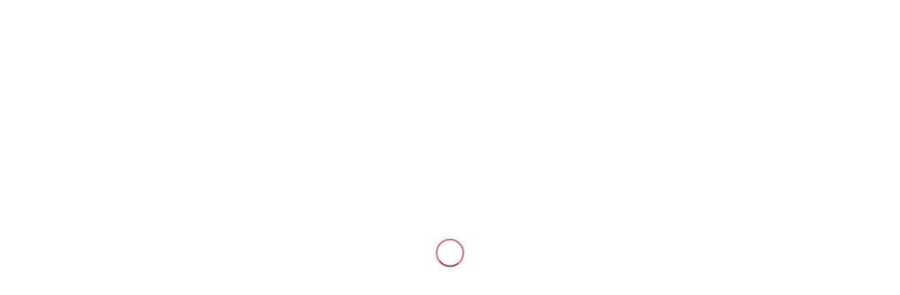

--- FILE ---
content_type: text/html; charset=UTF-8
request_url: https://www.fundacionzayas.es/talleres-de-meditacion-guiada-para-nuestras-personas-residentes/
body_size: 22944
content:
<!DOCTYPE html>
<html lang="es" class="html_stretched responsive av-preloader-active av-preloader-enabled  html_header_top html_logo_left html_main_nav_header html_menu_right html_slim html_header_sticky html_header_shrinking html_header_topbar_active html_mobile_menu_phone html_header_searchicon html_content_align_center html_header_unstick_top_disabled html_header_stretch_disabled html_elegant-blog html_av-overlay-full html_av-submenu-noclone html_entry_id_4577 av-cookies-consent-show-message-bar av-cookies-cookie-consent-enabled av-cookies-needs-opt-in av-cookies-user-needs-accept-button avia-cookie-check-browser-settings av-default-lightbox av-no-preview html_text_menu_active av-mobile-menu-switch-default">
<head>
<meta charset="UTF-8" />
<meta name="robots" content="index, follow" />


<!-- mobile setting -->
<meta name="viewport" content="width=device-width, initial-scale=1">

<!-- Scripts/CSS and wp_head hook -->
<title>Talleres de meditación guiada para nuestras personas residentes &#8211; Fundación Zayas</title>
<meta name='robots' content='max-image-preview:large' />

				<script type='text/javascript'>

				function avia_cookie_check_sessionStorage()
				{
					//	FF throws error when all cookies blocked !!
					var sessionBlocked = false;
					try
					{
						var test = sessionStorage.getItem( 'aviaCookieRefused' ) != null;
					}
					catch(e)
					{
						sessionBlocked = true;
					}
					
					var aviaCookieRefused = ! sessionBlocked ? sessionStorage.getItem( 'aviaCookieRefused' ) : null;
					
					var html = document.getElementsByTagName('html')[0];

					/**
					 * Set a class to avoid calls to sessionStorage
					 */
					if( sessionBlocked || aviaCookieRefused )
					{
						if( html.className.indexOf('av-cookies-session-refused') < 0 )
						{
							html.className += ' av-cookies-session-refused';
						}
					}
					
					if( sessionBlocked || aviaCookieRefused || document.cookie.match(/aviaCookieConsent/) )
					{
						if( html.className.indexOf('av-cookies-user-silent-accept') >= 0 )
						{
							 html.className = html.className.replace(/\bav-cookies-user-silent-accept\b/g, '');
						}
					}
				}

				avia_cookie_check_sessionStorage();

			</script>
			<link rel='dns-prefetch' href='//s.w.org' />
<link rel="alternate" type="application/rss+xml" title="Fundación Zayas &raquo; Feed" href="https://www.fundacionzayas.es/feed/" />
<link rel="alternate" type="application/rss+xml" title="Fundación Zayas &raquo; Feed de los comentarios" href="https://www.fundacionzayas.es/comments/feed/" />
<link rel="alternate" type="application/rss+xml" title="Fundación Zayas &raquo; Comentario Talleres de meditación guiada para nuestras personas residentes del feed" href="https://www.fundacionzayas.es/talleres-de-meditacion-guiada-para-nuestras-personas-residentes/feed/" />

<!-- google webfont font replacement -->

			<script type='text/javascript'>

				(function() {
					
					/*	check if webfonts are disabled by user setting via cookie - or user must opt in.	*/
					var html = document.getElementsByTagName('html')[0];
					var cookie_check = html.className.indexOf('av-cookies-needs-opt-in') >= 0 || html.className.indexOf('av-cookies-can-opt-out') >= 0;
					var allow_continue = true;
					var silent_accept_cookie = html.className.indexOf('av-cookies-user-silent-accept') >= 0;

					if( cookie_check && ! silent_accept_cookie )
					{
						if( ! document.cookie.match(/aviaCookieConsent/) || html.className.indexOf('av-cookies-session-refused') >= 0 )
						{
							allow_continue = false;
						}
						else
						{
							if( ! document.cookie.match(/aviaPrivacyRefuseCookiesHideBar/) )
							{
								allow_continue = false;
							}
							else if( ! document.cookie.match(/aviaPrivacyEssentialCookiesEnabled/) )
							{
								allow_continue = false;
							}
							else if( document.cookie.match(/aviaPrivacyGoogleWebfontsDisabled/) )
							{
								allow_continue = false;
							}
						}
					}
					
					if( allow_continue )
					{
						var f = document.createElement('link');
					
						f.type 	= 'text/css';
						f.rel 	= 'stylesheet';
						f.href 	= '//fonts.googleapis.com/css?family=Open+Sans+Condensed:300,700%7COpen+Sans:400,600';
						f.id 	= 'avia-google-webfont';

						document.getElementsByTagName('head')[0].appendChild(f);
					}
				})();
			
			</script>
					<script type="text/javascript">
			window._wpemojiSettings = {"baseUrl":"https:\/\/s.w.org\/images\/core\/emoji\/13.1.0\/72x72\/","ext":".png","svgUrl":"https:\/\/s.w.org\/images\/core\/emoji\/13.1.0\/svg\/","svgExt":".svg","source":{"concatemoji":"https:\/\/www.fundacionzayas.es\/wp-includes\/js\/wp-emoji-release.min.js?ver=5.8.12"}};
			!function(e,a,t){var n,r,o,i=a.createElement("canvas"),p=i.getContext&&i.getContext("2d");function s(e,t){var a=String.fromCharCode;p.clearRect(0,0,i.width,i.height),p.fillText(a.apply(this,e),0,0);e=i.toDataURL();return p.clearRect(0,0,i.width,i.height),p.fillText(a.apply(this,t),0,0),e===i.toDataURL()}function c(e){var t=a.createElement("script");t.src=e,t.defer=t.type="text/javascript",a.getElementsByTagName("head")[0].appendChild(t)}for(o=Array("flag","emoji"),t.supports={everything:!0,everythingExceptFlag:!0},r=0;r<o.length;r++)t.supports[o[r]]=function(e){if(!p||!p.fillText)return!1;switch(p.textBaseline="top",p.font="600 32px Arial",e){case"flag":return s([127987,65039,8205,9895,65039],[127987,65039,8203,9895,65039])?!1:!s([55356,56826,55356,56819],[55356,56826,8203,55356,56819])&&!s([55356,57332,56128,56423,56128,56418,56128,56421,56128,56430,56128,56423,56128,56447],[55356,57332,8203,56128,56423,8203,56128,56418,8203,56128,56421,8203,56128,56430,8203,56128,56423,8203,56128,56447]);case"emoji":return!s([10084,65039,8205,55357,56613],[10084,65039,8203,55357,56613])}return!1}(o[r]),t.supports.everything=t.supports.everything&&t.supports[o[r]],"flag"!==o[r]&&(t.supports.everythingExceptFlag=t.supports.everythingExceptFlag&&t.supports[o[r]]);t.supports.everythingExceptFlag=t.supports.everythingExceptFlag&&!t.supports.flag,t.DOMReady=!1,t.readyCallback=function(){t.DOMReady=!0},t.supports.everything||(n=function(){t.readyCallback()},a.addEventListener?(a.addEventListener("DOMContentLoaded",n,!1),e.addEventListener("load",n,!1)):(e.attachEvent("onload",n),a.attachEvent("onreadystatechange",function(){"complete"===a.readyState&&t.readyCallback()})),(n=t.source||{}).concatemoji?c(n.concatemoji):n.wpemoji&&n.twemoji&&(c(n.twemoji),c(n.wpemoji)))}(window,document,window._wpemojiSettings);
		</script>
		<style type="text/css">
img.wp-smiley,
img.emoji {
	display: inline !important;
	border: none !important;
	box-shadow: none !important;
	height: 1em !important;
	width: 1em !important;
	margin: 0 .07em !important;
	vertical-align: -0.1em !important;
	background: none !important;
	padding: 0 !important;
}
</style>
	<link rel='stylesheet' id='avia-merged-styles-css'  href='https://www.fundacionzayas.es/wp-content/uploads/dynamic_avia/avia-merged-styles-597ee46e5f0a8fbab676062ab74a360e---6166ad592cabf.css' type='text/css' media='all' />
<link rel="https://api.w.org/" href="https://www.fundacionzayas.es/wp-json/" /><link rel="alternate" type="application/json" href="https://www.fundacionzayas.es/wp-json/wp/v2/posts/4577" /><link rel="EditURI" type="application/rsd+xml" title="RSD" href="https://www.fundacionzayas.es/xmlrpc.php?rsd" />
<link rel="wlwmanifest" type="application/wlwmanifest+xml" href="https://www.fundacionzayas.es/wp-includes/wlwmanifest.xml" /> 
<meta name="generator" content="WordPress 5.8.12" />
<link rel="canonical" href="https://www.fundacionzayas.es/talleres-de-meditacion-guiada-para-nuestras-personas-residentes/" />
<link rel='shortlink' href='https://www.fundacionzayas.es/?p=4577' />
<link rel="alternate" type="application/json+oembed" href="https://www.fundacionzayas.es/wp-json/oembed/1.0/embed?url=https%3A%2F%2Fwww.fundacionzayas.es%2Ftalleres-de-meditacion-guiada-para-nuestras-personas-residentes%2F" />
<link rel="alternate" type="text/xml+oembed" href="https://www.fundacionzayas.es/wp-json/oembed/1.0/embed?url=https%3A%2F%2Fwww.fundacionzayas.es%2Ftalleres-de-meditacion-guiada-para-nuestras-personas-residentes%2F&#038;format=xml" />
<link rel="profile" href="http://gmpg.org/xfn/11" />
<link rel="alternate" type="application/rss+xml" title="Fundación Zayas RSS2 Feed" href="https://www.fundacionzayas.es/feed/" />
<link rel="pingback" href="https://www.fundacionzayas.es/xmlrpc.php" />
<!--[if lt IE 9]><script src="https://www.fundacionzayas.es/wp-content/themes/enfold/js/html5shiv.js"></script><![endif]-->
<link rel="icon" href="https://www.fundacionzayas.es/wp-content/uploads/2017/03/favicon.ico" type="image/x-icon">

<!-- To speed up the rendering and to display the site as fast as possible to the user we include some styles and scripts for above the fold content inline -->
<script type="text/javascript">'use strict';var avia_is_mobile=!1;if(/Android|webOS|iPhone|iPad|iPod|BlackBerry|IEMobile|Opera Mini/i.test(navigator.userAgent)&&'ontouchstart' in document.documentElement){avia_is_mobile=!0;document.documentElement.className+=' avia_mobile '}
else{document.documentElement.className+=' avia_desktop '};document.documentElement.className+=' js_active ';(function(){var e=['-webkit-','-moz-','-ms-',''],n='';for(var t in e){if(e[t]+'transform' in document.documentElement.style){document.documentElement.className+=' avia_transform ';n=e[t]+'transform'};if(e[t]+'perspective' in document.documentElement.style){document.documentElement.className+=' avia_transform3d '}};if(typeof document.getElementsByClassName=='function'&&typeof document.documentElement.getBoundingClientRect=='function'&&avia_is_mobile==!1){if(n&&window.innerHeight>0){setTimeout(function(){var e=0,o={},a=0,t=document.getElementsByClassName('av-parallax'),i=window.pageYOffset||document.documentElement.scrollTop;for(e=0;e<t.length;e++){t[e].style.top='0px';o=t[e].getBoundingClientRect();a=Math.ceil((window.innerHeight+i-o.top)*0.3);t[e].style[n]='translate(0px, '+a+'px)';t[e].style.top='auto';t[e].className+=' enabled-parallax '}},50)}}})();</script><style type='text/css'>
@font-face {font-family: 'entypo-fontello'; font-weight: normal; font-style: normal; font-display: auto;
src: url('https://www.fundacionzayas.es/wp-content/themes/enfold/config-templatebuilder/avia-template-builder/assets/fonts/entypo-fontello.woff2') format('woff2'),
url('https://www.fundacionzayas.es/wp-content/themes/enfold/config-templatebuilder/avia-template-builder/assets/fonts/entypo-fontello.woff') format('woff'),
url('https://www.fundacionzayas.es/wp-content/themes/enfold/config-templatebuilder/avia-template-builder/assets/fonts/entypo-fontello.ttf') format('truetype'), 
url('https://www.fundacionzayas.es/wp-content/themes/enfold/config-templatebuilder/avia-template-builder/assets/fonts/entypo-fontello.svg#entypo-fontello') format('svg'),
url('https://www.fundacionzayas.es/wp-content/themes/enfold/config-templatebuilder/avia-template-builder/assets/fonts/entypo-fontello.eot'),
url('https://www.fundacionzayas.es/wp-content/themes/enfold/config-templatebuilder/avia-template-builder/assets/fonts/entypo-fontello.eot?#iefix') format('embedded-opentype');
} #top .avia-font-entypo-fontello, body .avia-font-entypo-fontello, html body [data-av_iconfont='entypo-fontello']:before{ font-family: 'entypo-fontello'; }
</style>

<!--
Debugging Info for Theme support: 

Theme: Enfold
Version: 4.8.6.5
Installed: enfold
AviaFramework Version: 5.0
AviaBuilder Version: 4.8
aviaElementManager Version: 1.0.1
- - - - - - - - - - -
ChildTheme: Enfold Child
ChildTheme Version: 3.0.7
ChildTheme Installed: enfold

ML:1536-PU:35-PLA:0
WP:5.8.12
Compress: CSS:all theme files - JS:all theme files
Updates: enabled - token has changed and not verified
PLAu:0
-->
</head>

<body id="top" class="post-template-default single single-post postid-4577 single-format-standard stretched rtl_columns av-curtain-numeric open_sans_condensed open_sans " itemscope="itemscope" itemtype="https://schema.org/WebPage" >

	<div class='av-siteloader-wrap av-transition-enabled'><div class='av-siteloader-inner'><div class='av-siteloader-cell'><div class='av-siteloader'><div class='av-siteloader-extra'></div></div></div></div></div>
	<div id='wrap_all'>

	
<header id='header' class='all_colors header_color light_bg_color  av_header_top av_logo_left av_main_nav_header av_menu_right av_slim av_header_sticky av_header_shrinking av_header_stretch_disabled av_mobile_menu_phone av_header_searchicon av_header_unstick_top_disabled av_bottom_nav_disabled  av_header_border_disabled'  role="banner" itemscope="itemscope" itemtype="https://schema.org/WPHeader" >

		<div id='header_meta' class='container_wrap container_wrap_meta  av_icon_active_right av_extra_header_active av_secondary_right av_phone_active_left av_entry_id_4577'>
		
			      <div class='container'>
			      <ul class='noLightbox social_bookmarks icon_count_5'><li class='social_bookmarks_instagram av-social-link-instagram social_icon_1'><a target="_blank" aria-label="Link to Instagram" href='https://twitter.com/fundacionzayas' aria-hidden='false' data-av_icon='' data-av_iconfont='entypo-fontello' title='Instagram' rel="noopener"><span class='avia_hidden_link_text'>Instagram</span></a></li><li class='social_bookmarks_twitter av-social-link-twitter social_icon_2'><a target="_blank" aria-label="Link to Twitter" href='https://twitter.com/fundacionzayas' aria-hidden='false' data-av_icon='' data-av_iconfont='entypo-fontello' title='Twitter' rel="noopener"><span class='avia_hidden_link_text'>Twitter</span></a></li><li class='social_bookmarks_facebook av-social-link-facebook social_icon_3'><a target="_blank" aria-label="Link to Facebook" href='https://www.facebook.com/fundacionzayas/' aria-hidden='false' data-av_icon='' data-av_iconfont='entypo-fontello' title='Facebook' rel="noopener"><span class='avia_hidden_link_text'>Facebook</span></a></li><li class='social_bookmarks_youtube av-social-link-youtube social_icon_4'><a target="_blank" aria-label="Link to Youtube" href='https://www.youtube.com/channel/UC6RSO4OA6MzQW_mOwKTmWFw' aria-hidden='false' data-av_icon='' data-av_iconfont='entypo-fontello' title='Youtube' rel="noopener"><span class='avia_hidden_link_text'>Youtube</span></a></li><li class='social_bookmarks_mail av-social-link-mail social_icon_5'><a  aria-label="Link to Mail" href='mailto:info@fundacionzayas.es' aria-hidden='false' data-av_icon='' data-av_iconfont='entypo-fontello' title='Mail'><span class='avia_hidden_link_text'>Mail</span></a></li></ul><nav class='sub_menu'  role="navigation" itemscope="itemscope" itemtype="https://schema.org/SiteNavigationElement" ><ul id="avia2-menu" class="menu"><li id="menu-item-3443" class="menu-item menu-item-type-post_type menu-item-object-page menu-item-3443"><a href="https://www.fundacionzayas.es/?page_id=3414">Hazte socia o socio</a></li>
<li id="menu-item-3442" class="menu-item menu-item-type-post_type menu-item-object-page menu-item-3442"><a href="https://www.fundacionzayas.es/colabora/haz-un-donativo/">Haz un donativo</a></li>
</ul></nav><div class='phone-info with_nav'><div>Teléfono de contacto: <a href="tel:958280928">958280928</a></div></div>			      </div>
		</div>

		<div  id='header_main' class='container_wrap container_wrap_logo'>
	
        <div class='container av-logo-container'><div class='inner-container'><span class='logo avia-standard-logo'><a href='https://www.fundacionzayas.es/' class=''><img src="https://www.fundacionzayas.es//wp-content/uploads/2019/12/zayas-horizontal-300x103.png" height="100" width="300" alt='Fundación Zayas' title='' /></a></span><nav class='main_menu' data-selectname='Selecciona una página'  role="navigation" itemscope="itemscope" itemtype="https://schema.org/SiteNavigationElement" ><div class="avia-menu av-main-nav-wrap"><ul id="avia-menu" class="menu av-main-nav"><li id="menu-item-56" class="menu-item menu-item-type-post_type menu-item-object-page menu-item-home menu-item-top-level menu-item-top-level-1"><a href="https://www.fundacionzayas.es/" itemprop="url"><span class="avia-bullet"></span><span class="avia-menu-text">Inicio</span><span class="avia-menu-fx"><span class="avia-arrow-wrap"><span class="avia-arrow"></span></span></span></a></li>
<li id="menu-item-17" class="menu-item menu-item-type-post_type menu-item-object-page menu-item-has-children menu-item-top-level menu-item-top-level-2"><a href="https://www.fundacionzayas.es/la-fundacion/" itemprop="url"><span class="avia-bullet"></span><span class="avia-menu-text">La Fundación</span><span class="avia-menu-fx"><span class="avia-arrow-wrap"><span class="avia-arrow"></span></span></span></a>


<ul class="sub-menu">
	<li id="menu-item-18" class="menu-item menu-item-type-post_type menu-item-object-page"><a href="https://www.fundacionzayas.es/la-fundacion/saluda-de-la-presidenta/" itemprop="url"><span class="avia-bullet"></span><span class="avia-menu-text">Saluda de la Presidenta</span></a></li>
	<li id="menu-item-47" class="menu-item menu-item-type-post_type menu-item-object-page"><a href="https://www.fundacionzayas.es/la-fundacion/patronato/" itemprop="url"><span class="avia-bullet"></span><span class="avia-menu-text">Patronato</span></a></li>
	<li id="menu-item-46" class="menu-item menu-item-type-post_type menu-item-object-page"><a href="https://www.fundacionzayas.es/la-fundacion/dona-maria-zayas/" itemprop="url"><span class="avia-bullet"></span><span class="avia-menu-text">Doña María Zayas</span></a></li>
	<li id="menu-item-45" class="menu-item menu-item-type-post_type menu-item-object-page"><a href="https://www.fundacionzayas.es/la-fundacion/mision-vision-valores/" itemprop="url"><span class="avia-bullet"></span><span class="avia-menu-text">Misión, visión, valores</span></a></li>
	<li id="menu-item-44" class="menu-item menu-item-type-post_type menu-item-object-page"><a href="https://www.fundacionzayas.es/la-fundacion/calidad-y-transparencia/" itemprop="url"><span class="avia-bullet"></span><span class="avia-menu-text">Calidad y transparencia</span></a></li>
	<li id="menu-item-4031" class="menu-item menu-item-type-post_type menu-item-object-page menu-item-has-children"><a href="https://www.fundacionzayas.es/135-aniversario/" itemprop="url"><span class="avia-bullet"></span><span class="avia-menu-text">135 ANIVERSARIO</span></a>
	<ul class="sub-menu">
		<li id="menu-item-4051" class="menu-item menu-item-type-post_type menu-item-object-page"><a href="https://www.fundacionzayas.es/que-celebramos/" itemprop="url"><span class="avia-bullet"></span><span class="avia-menu-text">Qué Celebramos</span></a></li>
		<li id="menu-item-4112" class="menu-item menu-item-type-post_type menu-item-object-page"><a href="https://www.fundacionzayas.es/video-135-aniversario-nacimiento-de-dona-maria-zayas-ossorio-calvache/" itemprop="url"><span class="avia-bullet"></span><span class="avia-menu-text">Vídeo 135 Aniversario</span></a></li>
		<li id="menu-item-4080" class="menu-item menu-item-type-post_type menu-item-object-page"><a href="https://www.fundacionzayas.es/publicaciones-135-aniversario/" itemprop="url"><span class="avia-bullet"></span><span class="avia-menu-text">Publicaciones en Prensa 135 Aniversario</span></a></li>
		<li id="menu-item-4255" class="menu-item menu-item-type-post_type menu-item-object-page"><a href="https://www.fundacionzayas.es/conociendo-a-maria-zayas/" itemprop="url"><span class="avia-bullet"></span><span class="avia-menu-text">Conociendo a María Zayas</span></a></li>
	</ul>
</li>
</ul>
</li>
<li id="menu-item-48" class="menu-item menu-item-type-post_type menu-item-object-page menu-item-has-children menu-item-top-level menu-item-top-level-3"><a href="https://www.fundacionzayas.es/centros/" itemprop="url"><span class="avia-bullet"></span><span class="avia-menu-text">Centros</span><span class="avia-menu-fx"><span class="avia-arrow-wrap"><span class="avia-arrow"></span></span></span></a>


<ul class="sub-menu">
	<li id="menu-item-53" class="menu-item menu-item-type-post_type menu-item-object-page"><a href="https://www.fundacionzayas.es/centros/residencia-maria-zayas/" itemprop="url"><span class="avia-bullet"></span><span class="avia-menu-text">Residencia María Zayas</span></a></li>
	<li id="menu-item-52" class="menu-item menu-item-type-post_type menu-item-object-page"><a href="https://www.fundacionzayas.es/centros/residencia-fuente-de-la-salud/" itemprop="url"><span class="avia-bullet"></span><span class="avia-menu-text">Residencia Fuente de la Salud</span></a></li>
	<li id="menu-item-51" class="menu-item menu-item-type-post_type menu-item-object-page"><a href="https://www.fundacionzayas.es/centros/centro-frida-luna/" itemprop="url"><span class="avia-bullet"></span><span class="avia-menu-text">Centro Frida Luna</span></a></li>
	<li id="menu-item-49" class="menu-item menu-item-type-post_type menu-item-object-page"><a href="https://www.fundacionzayas.es/centros/escuela-educacion-infantil-la-paloma/" itemprop="url"><span class="avia-bullet"></span><span class="avia-menu-text">Escuela Educación Infantil La Paloma</span></a></li>
</ul>
</li>
<li id="menu-item-3205" class="menu-item menu-item-type-post_type menu-item-object-page menu-item-has-children menu-item-top-level menu-item-top-level-4"><a href="https://www.fundacionzayas.es/programas/" itemprop="url"><span class="avia-bullet"></span><span class="avia-menu-text">Programas</span><span class="avia-menu-fx"><span class="avia-arrow-wrap"><span class="avia-arrow"></span></span></span></a>


<ul class="sub-menu">
	<li id="menu-item-3265" class="menu-item menu-item-type-post_type menu-item-object-page"><a href="https://www.fundacionzayas.es/programas/voluntariado/" itemprop="url"><span class="avia-bullet"></span><span class="avia-menu-text">Voluntariado</span></a></li>
	<li id="menu-item-3264" class="menu-item menu-item-type-post_type menu-item-object-page"><a href="https://www.fundacionzayas.es/programas/comida-a-domicilio/" itemprop="url"><span class="avia-bullet"></span><span class="avia-menu-text">Comida a domicilio</span></a></li>
	<li id="menu-item-3281" class="menu-item menu-item-type-post_type menu-item-object-page"><a href="https://www.fundacionzayas.es/programas/aliados-contra-la-soledad/" itemprop="url"><span class="avia-bullet"></span><span class="avia-menu-text">Alianza contra la soledad no deseada</span></a></li>
	<li id="menu-item-3659" class="menu-item menu-item-type-post_type menu-item-object-page"><a href="https://www.fundacionzayas.es/programas/envejecimiento-activo/" itemprop="url"><span class="avia-bullet"></span><span class="avia-menu-text">Envejecimiento activo</span></a></li>
	<li id="menu-item-3262" class="menu-item menu-item-type-post_type menu-item-object-page"><a href="https://www.fundacionzayas.es/programas/casa-grande/" itemprop="url"><span class="avia-bullet"></span><span class="avia-menu-text">Casa Grande Integra</span></a></li>
</ul>
</li>
<li id="menu-item-64" class="menu-item menu-item-type-post_type menu-item-object-page menu-item-has-children menu-item-top-level menu-item-top-level-5"><a href="https://www.fundacionzayas.es/colabora/" itemprop="url"><span class="avia-bullet"></span><span class="avia-menu-text">Colabora</span><span class="avia-menu-fx"><span class="avia-arrow-wrap"><span class="avia-arrow"></span></span></span></a>


<ul class="sub-menu">
	<li id="menu-item-3429" class="menu-item menu-item-type-post_type menu-item-object-page"><a href="https://www.fundacionzayas.es/?page_id=3414" itemprop="url"><span class="avia-bullet"></span><span class="avia-menu-text">Hazte socia o socio</span></a></li>
	<li id="menu-item-3428" class="menu-item menu-item-type-post_type menu-item-object-page"><a href="https://www.fundacionzayas.es/colabora/hazte-voluntaria-o-voluntario/" itemprop="url"><span class="avia-bullet"></span><span class="avia-menu-text">Hazte voluntaria o voluntario</span></a></li>
	<li id="menu-item-3427" class="menu-item menu-item-type-post_type menu-item-object-page"><a href="https://www.fundacionzayas.es/colabora/haz-un-donativo/" itemprop="url"><span class="avia-bullet"></span><span class="avia-menu-text">Haz un donativo</span></a></li>
	<li id="menu-item-3425" class="menu-item menu-item-type-post_type menu-item-object-page"><a href="https://www.fundacionzayas.es/colabora/herencias-o-legados/" itemprop="url"><span class="avia-bullet"></span><span class="avia-menu-text">Herencias o legados</span></a></li>
	<li id="menu-item-3426" class="menu-item menu-item-type-post_type menu-item-object-page"><a href="https://www.fundacionzayas.es/colabora/colabora-como-empresa/" itemprop="url"><span class="avia-bullet"></span><span class="avia-menu-text">Colabora como empresa</span></a></li>
	<li id="menu-item-4417" class="menu-item menu-item-type-post_type menu-item-object-page"><a href="https://www.fundacionzayas.es/entidades-solidarias/" itemprop="url"><span class="avia-bullet"></span><span class="avia-menu-text">Empresas colaboradoras</span></a></li>
</ul>
</li>
<li id="menu-item-3356" class="menu-item menu-item-type-post_type menu-item-object-page current_page_parent menu-item-top-level menu-item-top-level-6 current-menu-item"><a href="https://www.fundacionzayas.es/actualidad/" itemprop="url"><span class="avia-bullet"></span><span class="avia-menu-text">Actualidad</span><span class="avia-menu-fx"><span class="avia-arrow-wrap"><span class="avia-arrow"></span></span></span></a></li>
<li id="menu-item-3289" class="menu-item menu-item-type-post_type menu-item-object-page menu-item-top-level menu-item-top-level-7"><a href="https://www.fundacionzayas.es/contacto/" itemprop="url"><span class="avia-bullet"></span><span class="avia-menu-text">Contacto</span><span class="avia-menu-fx"><span class="avia-arrow-wrap"><span class="avia-arrow"></span></span></span></a></li>
<li id="menu-item-5490" class="menu-item menu-item-type-custom menu-item-object-custom av-menu-button av-menu-button-colored menu-item-top-level menu-item-top-level-8"><a target="_blank" href="https://fundacionzayas.org/" itemprop="url" rel="noopener"><span class="avia-bullet"></span><span class="avia-menu-text">TIENDA SOLIDARIA</span><span class="avia-menu-fx"><span class="avia-arrow-wrap"><span class="avia-arrow"></span></span></span></a></li>
<li id="menu-item-search" class="noMobile menu-item menu-item-search-dropdown menu-item-avia-special"><a aria-label="Buscar" href="?s=" rel="nofollow" data-avia-search-tooltip="

&lt;form role=&quot;search&quot; action=&quot;https://www.fundacionzayas.es/&quot; id=&quot;searchform&quot; method=&quot;get&quot; class=&quot;&quot;&gt;
	&lt;div&gt;
		&lt;input type=&quot;text&quot; id=&quot;s&quot; name=&quot;s&quot; value=&quot;&quot; placeholder='Buscar' /&gt;
		&lt;input type=&quot;submit&quot; value=&quot;&quot; id=&quot;searchsubmit&quot; class=&quot;button avia-font-entypo-fontello&quot; /&gt;
			&lt;/div&gt;
&lt;/form&gt;
" aria-hidden='false' data-av_icon='' data-av_iconfont='entypo-fontello'><span class="avia_hidden_link_text">Buscar</span></a></li><li class="av-burger-menu-main menu-item-avia-special av-small-burger-icon">
	        			<a href="#" aria-label="Menú" aria-hidden="false">
							<span class="av-hamburger av-hamburger--spin av-js-hamburger">
								<span class="av-hamburger-box">
						          <span class="av-hamburger-inner"></span>
						          <strong>Menú</strong>
								</span>
							</span>
							<span class="avia_hidden_link_text">Menú</span>
						</a>
	        		   </li></ul></div></nav></div> </div> 
		<!-- end container_wrap-->
		</div>
		<div class='header_bg'></div>

<!-- end header -->
</header>
		
	<div id='main' class='all_colors' data-scroll-offset='88'>

	<div class='stretch_full container_wrap alternate_color light_bg_color title_container'><div class='container'><strong class='main-title entry-title '><a href='https://www.fundacionzayas.es/actualidad/' rel='bookmark' title='Enlace permanente: Actualidad'  itemprop="headline" >Actualidad</a></strong><div class="breadcrumb breadcrumbs avia-breadcrumbs"><div class="breadcrumb-trail" ><span class="trail-before"><span class="breadcrumb-title">Usted está aquí:</span></span> <span  itemscope="itemscope" itemtype="https://schema.org/BreadcrumbList" ><span  itemscope="itemscope" itemtype="https://schema.org/ListItem" itemprop="itemListElement" ><a itemprop="url" href="https://www.fundacionzayas.es" title="Fundación Zayas" rel="home" class="trail-begin"><span itemprop="name">Inicio</span></a><span itemprop="position" class="hidden">1</span></span></span> <span class="sep">/</span> <span  itemscope="itemscope" itemtype="https://schema.org/BreadcrumbList" ><span  itemscope="itemscope" itemtype="https://schema.org/ListItem" itemprop="itemListElement" ><a itemprop="url" href="https://www.fundacionzayas.es/actualidad/" title="Actualidad"><span itemprop="name">Actualidad</span></a><span itemprop="position" class="hidden">2</span></span></span> <span class="sep">/</span> <span  itemscope="itemscope" itemtype="https://schema.org/BreadcrumbList" ><span  itemscope="itemscope" itemtype="https://schema.org/ListItem" itemprop="itemListElement" ><a itemprop="url" href="https://www.fundacionzayas.es/category/nueva-actividad/"><span itemprop="name">Nueva actividad</span></a><span itemprop="position" class="hidden">3</span></span></span> <span class="sep">/</span> <span class="trail-end">Talleres de meditación guiada para nuestras personas residentes</span></div></div></div></div>
		<div class='container_wrap container_wrap_first main_color fullsize'>

			<div class='container template-blog template-single-blog '>

				<main class='content units av-content-full alpha  av-blog-meta-author-disabled av-blog-meta-comments-disabled av-blog-meta-category-disabled av-blog-meta-html-info-disabled av-blog-meta-tag-disabled'  role="main" itemscope="itemscope" itemtype="https://schema.org/Blog" >

                    <article class='post-entry post-entry-type-standard post-entry-4577 post-loop-1 post-parity-odd post-entry-last single-big with-slider post-4577 post type-post status-publish format-standard has-post-thumbnail hentry category-nueva-actividad category-relajacion category-salud-mental category-taller-de-meditacion-guiada tag-ansiedad tag-calma tag-capacidad-cognitiva tag-estres tag-fundacion-zayas tag-manejo-de-la-ansiedad tag-manejo-del-estres tag-meditacion tag-meditacion-guiada tag-memoria tag-mindfulness tag-relajacion-salud-mental tag-salud-mental tag-taller-de-meditacion-guiada tag-tranquilidad'  itemscope="itemscope" itemtype="https://schema.org/BlogPosting" itemprop="blogPost" ><div class='blog-meta'></div><div class='entry-content-wrapper clearfix standard-content'><header class="entry-content-header"><div class="av-heading-wrapper"><span class="blog-categories minor-meta"><a href="https://www.fundacionzayas.es/category/nueva-actividad/" rel="tag">Nueva actividad</a>, <a href="https://www.fundacionzayas.es/category/relajacion/" rel="tag">Relajación</a>, <a href="https://www.fundacionzayas.es/category/salud-mental/" rel="tag">Salud mental</a>, <a href="https://www.fundacionzayas.es/category/taller-de-meditacion-guiada/" rel="tag">Taller de Meditación Guiada</a> </span><h1 class='post-title entry-title '  itemprop="headline" >Talleres de meditación guiada para nuestras personas residentes<span class="post-format-icon minor-meta"></span></h1></div></header><span class="av-vertical-delimiter"></span><div class="big-preview single-big"  itemprop="image" itemscope="itemscope" itemtype="https://schema.org/ImageObject" ><a href="https://www.fundacionzayas.es/wp-content/uploads/2021/01/TALLER-DE-MEDITACIÓN-GUIADA-1030x979.jpeg"  title="NUEVA ACTIVIDAD EN EL CENTRO RESIDENCIAL FUENTE DE LA SALUD" ><img width="1080" height="423" src="https://www.fundacionzayas.es/wp-content/uploads/2021/01/TALLER-DE-MEDITACIÓN-GUIADA-1080x423.jpeg" class="wp-image-4578 avia-img-lazy-loading-4578 attachment-entry_without_sidebar size-entry_without_sidebar wp-post-image" alt="TALLER DE MEDITACIÓN GUIADA" loading="lazy" /></a></div><div class="entry-content"  itemprop="text" >
<h2 class="has-text-align-center">El <strong><a href="http://residenciafuentedelasalud.es/">Centro Residencial Fuente de la Salud</a></strong>, gestionado por <strong>Fundación Zayas</strong>, inicia una nueva actividad que ayuda a gestionar el nivel de estrés y la ansiedad</h2>



<p> Con el comienzo de 2021 en el <strong>Centro Residencial Fuente de la Salud</strong> han dado comienzo  <strong><a href="https://youtu.be/OXISNDHMSVY">“Talleres de Meditación Guiada”</a></strong> de cuya práctica se derivan numerosos beneficios para nuestras personas residentes, ayudándoles a<strong> relajar la mente y a descansar mejor.</strong> Además reduce la presión sanguínea, mejora la memoria y la estabilidad emocional ayudando a generar pensamientos positivos. Tal y como explica la directora del Centro Residencial, María Castillo asegura “hemos decidido incorporar este taller en la Programación Anual de Actividades porque consideramos que la meditación es una práctica positiva para cualquier edad y es muy beneficiosa para las personas mayores y contribuir con esto a un <strong>envejecimiento saludable</strong>, ya que favorece que conserves la<strong> capacidad cognitiva</strong> y la <strong>memoria</strong>”. </p>



<figure class="wp-block-embed-youtube wp-block-embed is-type-video is-provider-youtube wp-embed-aspect-16-9 wp-has-aspect-ratio"><div class="wp-block-embed__wrapper">
<div class='avia-iframe-wrap'><iframe loading="lazy" title="TALLER DE MEDITACIÓN GUIADA. CENTRO RESIDENCIAL FUENTE DE LA SALUD" width="1500" height="844" src="https://www.youtube.com/embed/OXISNDHMSVY?feature=oembed" frameborder="0" allow="accelerometer; autoplay; clipboard-write; encrypted-media; gyroscope; picture-in-picture" allowfullscreen></iframe></div>
</div></figure>



<p>Estos talleres se realizan bajo la supervisión de la&nbsp;<strong>fisioterapeuta</strong>&nbsp;y de la<strong>&nbsp;terapeuta ocupacion</strong>al del centro con el objetivo de promover un espacio de tranquilidad y de aceptación de los sentimientos. Al terminar cada sesión se realiza una charla común en el que las personas residentes ponen en común sus sensaciones y hablan sobre que han sentido y que pensamientos le han surgido al realizar la meditación.</p>



<p>María Castillo comenta como la propuesta “ha sido muy bien acogida por las personas usuarias que suelen participan activamente en la elección de determinadas actividades. Consideramos que en la actual situación puede reforzar a disminuir los niveles de estrés, ansiedad y aumentar la experiencia de <strong>calma y tranquilidad”.</strong></p>



<p>En los últimos tiempos la práctica de técnicas de&nbsp;<strong>meditación</strong>&nbsp;y&nbsp;<strong>relajación&nbsp;</strong>se ha convertido en una tendencia a nivel mundial, gracias a los diversos beneficios que aporta a la<strong>&nbsp;salud mental&nbsp;</strong>y la rutina diaria.</p>



<p>Las circunstancias derivadas de la pandemia, que han hecho que la incertidumbre y la vulnerabilidad se hayan instalado en nuestras vidas, hacen más necesario que nunca un proceso de adaptación emocional para asumir y afrontar la realidad en este momento. Unos minutos de meditación al día resultan beneficiosos para obtener una mayor calidad de vida gracias al&nbsp;<strong>manejo del estrés y la ansiedad</strong>.</p>



<figure class="wp-block-image size-large"><img loading="lazy" width="1030" height="979" src="https://www.fundacionzayas.es/wp-content/uploads/2021/01/TALLER-DE-MEDITACIÓN-GUIADA-1030x979.jpeg" alt="TALLER DE MEDITACIÓN GUIADA" class="wp-image-4578" srcset="https://www.fundacionzayas.es/wp-content/uploads/2021/01/TALLER-DE-MEDITACIÓN-GUIADA-1030x979.jpeg 1030w, https://www.fundacionzayas.es/wp-content/uploads/2021/01/TALLER-DE-MEDITACIÓN-GUIADA-300x285.jpeg 300w, https://www.fundacionzayas.es/wp-content/uploads/2021/01/TALLER-DE-MEDITACIÓN-GUIADA-768x730.jpeg 768w, https://www.fundacionzayas.es/wp-content/uploads/2021/01/TALLER-DE-MEDITACIÓN-GUIADA-705x670.jpeg 705w, https://www.fundacionzayas.es/wp-content/uploads/2021/01/TALLER-DE-MEDITACIÓN-GUIADA.jpeg 1080w" sizes="(max-width: 1030px) 100vw, 1030px" /><figcaption>NUEVA ACTIVIDAD EN EL CENTRO RESIDENCIAL FUENTE DE LA SALUD</figcaption></figure>
</div><span class='post-meta-infos'><time class='date-container minor-meta updated' >25 enero, 2021</time><span class='text-sep text-sep-date'>/</span><span class="blog-author minor-meta">por <span class="entry-author-link"  itemprop="author" ><span class="author"><span class="fn"><a href="https://www.fundacionzayas.es/author/zayas/" title="Entradas de Zayas" rel="author">Zayas</a></span></span></span></span></span><footer class="entry-footer"><span class="blog-tags minor-meta"><strong>Etiquetas:</strong><span> <a href="https://www.fundacionzayas.es/tag/ansiedad/" rel="tag">ansiedad</a>, <a href="https://www.fundacionzayas.es/tag/calma/" rel="tag">calma</a>, <a href="https://www.fundacionzayas.es/tag/capacidad-cognitiva/" rel="tag">capacidad cognitiva</a>, <a href="https://www.fundacionzayas.es/tag/estres/" rel="tag">estrés</a>, <a href="https://www.fundacionzayas.es/tag/fundacion-zayas/" rel="tag">fundacion zayas</a>, <a href="https://www.fundacionzayas.es/tag/manejo-de-la-ansiedad/" rel="tag">manejo de la ansiedad</a>, <a href="https://www.fundacionzayas.es/tag/manejo-del-estres/" rel="tag">manejo del estrés</a>, <a href="https://www.fundacionzayas.es/tag/meditacion/" rel="tag">meditación</a>, <a href="https://www.fundacionzayas.es/tag/meditacion-guiada/" rel="tag">Meditación Guiada</a>, <a href="https://www.fundacionzayas.es/tag/memoria/" rel="tag">memoria</a>, <a href="https://www.fundacionzayas.es/tag/mindfulness/" rel="tag">mindfulness</a>, <a href="https://www.fundacionzayas.es/tag/relajacion-salud-mental/" rel="tag">relajación salud mental</a>, <a href="https://www.fundacionzayas.es/tag/salud-mental/" rel="tag">Salud Mental</a>, <a href="https://www.fundacionzayas.es/tag/taller-de-meditacion-guiada/" rel="tag">Taller de Meditación Guiada</a>, <a href="https://www.fundacionzayas.es/tag/tranquilidad/" rel="tag">tranquilidad</a></span></span><div class='av-social-sharing-box av-social-sharing-box-default av-social-sharing-box-fullwidth'></div></footer><div class='post_delimiter'></div></div><div class='post_author_timeline'></div><span class='hidden'>
				<span class='av-structured-data'  itemprop="image" itemscope="itemscope" itemtype="https://schema.org/ImageObject" >
						<span itemprop='url'>https://www.fundacionzayas.es/wp-content/uploads/2021/01/TALLER-DE-MEDITACIÓN-GUIADA.jpeg</span>
						<span itemprop='height'>1027</span>
						<span itemprop='width'>1080</span>
				</span>
				<span class='av-structured-data'  itemprop="publisher" itemtype="https://schema.org/Organization" itemscope="itemscope" >
						<span itemprop='name'>Zayas</span>
						<span itemprop='logo' itemscope itemtype='https://schema.org/ImageObject'>
							<span itemprop='url'>https://www.fundacionzayas.es//wp-content/uploads/2019/12/zayas-horizontal-300x103.png</span>
						 </span>
				</span><span class='av-structured-data'  itemprop="author" itemscope="itemscope" itemtype="https://schema.org/Person" ><span itemprop='name'>Zayas</span></span><span class='av-structured-data'  itemprop="datePublished" datetime="2021-01-25T10:19:08+01:00" >2021-01-25 10:19:08</span><span class='av-structured-data'  itemprop="dateModified" itemtype="https://schema.org/dateModified" >2021-01-25 13:19:52</span><span class='av-structured-data'  itemprop="mainEntityOfPage" itemtype="https://schema.org/mainEntityOfPage" ><span itemprop='name'>Talleres de meditación guiada para nuestras personas residentes</span></span></span></article><div class='single-big'></div><div class ='related_posts clearfix av-related-style-full'><h5 class='related_title'>Quizás te interese</h5><div class='related_entries_container '><div class='av_one_half no_margin  alpha relThumb relThumb1 relThumbOdd post-format-standard related_column'>
	<a href='https://www.fundacionzayas.es/paseo-por-la-historia-de-la-mano-de-maria-zayas/' class='relThumWrap noLightbox' title='Paseo por la historia de la mano de María Zayas'>
	<span class='related_image_wrap' ><img width="180" height="180" src="https://www.fundacionzayas.es/wp-content/uploads/2019/10/VISITA-RUTA-ZAYAS-4-OCTUBRE-15-180x180.jpeg" class="wp-image-3065 avia-img-lazy-loading-3065 attachment-square size-square wp-post-image" alt="" loading="lazy" title="VISITA RUTA ZAYAS 4 OCTUBRE (15)" />	<span class='related-format-icon '><span class='related-format-icon-inner' aria-hidden='true' data-av_icon='' data-av_iconfont='entypo-fontello'></span></span>	</span><strong class='av-related-title'>Paseo por la historia de la mano de María Zayas</strong>	</a></div><div class='av_one_half no_margin   relThumb relThumb2 relThumbEven post-format-standard related_column'>
	<a href='https://www.fundacionzayas.es/una-filantropa-adelantada-a-su-tiempo-nacio-en-granada-hace-138-maria-antonia-zayas-ossorio-calvache/' class='relThumWrap noLightbox' title='Una filántropa adelantada a su tiempo, nació en Granada hace 138 años:  María Antonia Zayas Ossorio-Calvache.'>
	<span class='related_image_wrap' ><img width="180" height="180" src="https://www.fundacionzayas.es/wp-content/uploads/2020/05/MariaZayasCocheAumento-180x180.jpg" class="wp-image-4038 avia-img-lazy-loading-4038 attachment-square size-square wp-post-image" alt="" loading="lazy" title="MariaZayasCocheAumento" />	<span class='related-format-icon '><span class='related-format-icon-inner' aria-hidden='true' data-av_icon='' data-av_iconfont='entypo-fontello'></span></span>	</span><strong class='av-related-title'>Una filántropa adelantada a su tiempo, nació en Granada hace 138 años:  María Antonia Zayas Ossorio-Calvache.</strong>	</a></div><div class='av_one_half no_margin   relThumb relThumb3 relThumbOdd post-format-standard related_column'>
	<a href='https://www.fundacionzayas.es/nuevos-proyectos-zayas/' class='relThumWrap noLightbox' title='Nuevos proyectos Zayas'>
	<span class='related_image_wrap' ><img width="180" height="180" src="https://www.fundacionzayas.es/wp-content/uploads/2018/06/Edificio-de-Valderrubio-180x180.jpg" class="wp-image-2715 avia-img-lazy-loading-2715 attachment-square size-square wp-post-image" alt="" loading="lazy" title="Centro Frida Luna" />	<span class='related-format-icon '><span class='related-format-icon-inner' aria-hidden='true' data-av_icon='' data-av_iconfont='entypo-fontello'></span></span>	</span><strong class='av-related-title'>Nuevos proyectos Zayas</strong>	</a></div><div class='av_one_half no_margin   relThumb relThumb4 relThumbEven post-format-standard related_column'>
	<a href='https://www.fundacionzayas.es/viaje-al-centro-de-la-memoria-a-traves-de-los-recuerdos-y-emociones/' class='relThumWrap noLightbox' title='Viaje al centro de la memoria a través de los recuerdos y emociones'>
	<span class='related_image_wrap' ><img width="180" height="180" src="https://www.fundacionzayas.es/wp-content/uploads/2021/02/VIAJE-AL-CENTRO-DE-LA-MEMORIA.-CENTRO-RESIDENCIAL-FUENTE-DE-LA-SALUD-180x180.jpeg" class="wp-image-4622 avia-img-lazy-loading-4622 attachment-square size-square wp-post-image" alt="Viaje al centro de la memoria" loading="lazy" title="VIAJE-AL-CENTRO-DE-LA-MEMORIA.-CENTRO-RESIDENCIAL-FUENTE-DE-LA-SALUD" />	<span class='related-format-icon '><span class='related-format-icon-inner' aria-hidden='true' data-av_icon='' data-av_iconfont='entypo-fontello'></span></span>	</span><strong class='av-related-title'>Viaje al centro de la memoria a través de los recuerdos y emociones</strong>	</a></div><div class='av_one_half no_margin   relThumb relThumb5 relThumbOdd post-format-standard related_column'>
	<a href='https://www.fundacionzayas.es/un-cohete-muy-especial-ha-hecho-escala-en-la-fuente-de-la-salud/' class='relThumWrap noLightbox' title='Un cohete muy especial ha hecho escala en la Fuente de la Salud'>
	<span class='related_image_wrap' ><img width="180" height="180" src="https://www.fundacionzayas.es/wp-content/uploads/2021/02/COHETE-ESPACIAL-180x180.jpeg" class="wp-image-4646 avia-img-lazy-loading-4646 attachment-square size-square wp-post-image" alt="Centro Residencial Fuente de la Salud. Cohete espacial" loading="lazy" title="COHETE ESPACIAL" />	<span class='related-format-icon '><span class='related-format-icon-inner' aria-hidden='true' data-av_icon='' data-av_iconfont='entypo-fontello'></span></span>	</span><strong class='av-related-title'>Un cohete muy especial ha hecho escala en la Fuente de la Salud</strong>	</a></div><div class='av_one_half no_margin  omega relThumb relThumb6 relThumbEven post-format-standard related_column'>
	<a href='https://www.fundacionzayas.es/aluma-trabajando-por-una-universidad-intergeneracional/' class='relThumWrap noLightbox' title='Mayores: trabajando por una Universidad intergeneracional'>
	<span class='related_image_wrap' ><img width="180" height="180" src="https://www.fundacionzayas.es/wp-content/uploads/2018/10/Portada_SenadoSEpt2018-001-180x180.jpg" class="wp-image-2782 avia-img-lazy-loading-2782 attachment-square size-square wp-post-image" alt="" loading="lazy" title="Portada_SenadoSEpt2018-001" />	<span class='related-format-icon '><span class='related-format-icon-inner' aria-hidden='true' data-av_icon='' data-av_iconfont='entypo-fontello'></span></span>	</span><strong class='av-related-title'>Mayores: trabajando por una Universidad intergeneracional</strong>	</a></div></div></div>


	        	
	        	
<div class='comment-entry post-entry'>


</div>
				<!--end content-->
				</main>

				

			</div><!--end container-->

		</div><!-- close default .container_wrap element -->


				<div class='container_wrap footer_color' id='footer'>

					<div class='container'>

						<div class='flex_column av_one_fourth  first el_before_av_one_fourth'><section id="text-2" class="widget clearfix widget_text">			<div class="textwidget"><div class="textwidget">
<p><img loading="lazy" class="alignnone size-medium wp-image-66" src="https://www.fundacionzayas.es//wp-content/uploads/2019/12/zayas-horizontal-300x103.png" alt="" width="300" height="103" srcset="https://www.fundacionzayas.es/wp-content/uploads/2019/12/zayas-horizontal-300x103.png 300w, https://www.fundacionzayas.es/wp-content/uploads/2019/12/zayas-horizontal-495x172.png 495w, https://www.fundacionzayas.es/wp-content/uploads/2019/12/zayas-horizontal.png 500w" sizes="(max-width: 300px) 100vw, 300px" /></p>
<p>El objetivo principal de este canal de comunicación es plasmar los valores que nos respaldan: el <strong>compromiso social</strong>, la <strong>máxima calidad</strong> y la <strong>voluntad de servicio</strong> para con las personas mayores y colectivos vulnerables. En esa dirección se encaminan todas nuestras acciones y proyectos, y en ese recorrido esperamos contar con el mayor número de alianzas y colaboraciones.</p>
</div>
</div>
		<span class="seperator extralight-border"></span></section></div><div class='flex_column av_one_fourth  el_after_av_one_fourth  el_before_av_one_fourth '><section id="text-7" class="widget clearfix widget_text">			<div class="textwidget"><p><img loading="lazy" class="alignnone wp-image-249" src="https://www.fundacionzayas.es/wp-content/uploads/2020/05/certs-bv.png" alt="" width="231" height="107" /></p>
<p><a href="https://www.datagestion.net/lssi-fundacion-zayas/"><img loading="lazy" class="wp-image-4520 aligncenter" src="https://www.fundacionzayas.es/wp-content/uploads/2020/12/ENTIDAD-LSSI_datagestion-221x300.png" alt="" width="129" height="175" srcset="https://www.fundacionzayas.es/wp-content/uploads/2020/12/ENTIDAD-LSSI_datagestion-221x300.png 221w, https://www.fundacionzayas.es/wp-content/uploads/2020/12/ENTIDAD-LSSI_datagestion-758x1030.png 758w, https://www.fundacionzayas.es/wp-content/uploads/2020/12/ENTIDAD-LSSI_datagestion-768x1044.png 768w, https://www.fundacionzayas.es/wp-content/uploads/2020/12/ENTIDAD-LSSI_datagestion-1130x1536.png 1130w, https://www.fundacionzayas.es/wp-content/uploads/2020/12/ENTIDAD-LSSI_datagestion-1103x1500.png 1103w, https://www.fundacionzayas.es/wp-content/uploads/2020/12/ENTIDAD-LSSI_datagestion-519x705.png 519w, https://www.fundacionzayas.es/wp-content/uploads/2020/12/ENTIDAD-LSSI_datagestion.png 1280w" sizes="(max-width: 129px) 100vw, 129px" /></a></p>
<article class="iconbox iconbox_left_content avia-builder-el-0 avia-builder-el-no-sibling ">
<div class="iconbox_content">
<div class="iconbox_content_container av_inherit_color " style="color: #b31e35;">
<p>&nbsp;</p>
</div>
</div>
<footer class="entry-footer"></footer>
</article>
</div>
		<span class="seperator extralight-border"></span></section></div><div class='flex_column av_one_fourth  el_after_av_one_fourth  el_before_av_one_fourth '><section id="text-5" class="widget clearfix widget_text"><h3 class="widgettitle">Contacto</h3>			<div class="textwidget"><ul class="mline the-icons">
<li><i class="fa fa-map-marker"></i><b>Dirección:</b><br />
Plaza San Agustín, 3<br />
Casa Zayas &#8211; Ofic. Z1.3<br />
18001 Granada</li>
</ul>
<ul>
<li><i class="fa fa-envelope"></i><b>Email:</b><br />
info@fundacionzayas.es</li>
</ul>
<div class="iconbox_content"></div>
<ul>
<li><i class="fa fa-phone"></i><b>Teléfonos</b><br />
958 28 09 28<br />
615 315 382</li>
</ul>
<div class="iconbox_icon heading-color " style="border: 1px solid #b31e35; color: #b31e35;" aria-hidden="true" data-av_icon="" data-av_iconfont="entypo-fontello"></div>
<div class="iconbox_content">
<header class="entry-content-header">
<h3 class="iconbox_content_title " style="color: #b31e35;"><a href="https://fzayas.easymailing.com/app/public/list/suscribe/7lKYPuo6JTejPskQvj1KsO">Boletín de noticias</a></h3>
</header>
<div class="iconbox_content_container av_inherit_color " style="color: #b31e35;">
<p>Suscríbete</p>
</div>
</div>
</div>
		<span class="seperator extralight-border"></span></section></div><div class='flex_column av_one_fourth  el_after_av_one_fourth  el_before_av_one_fourth '><section id="newsbox-2" class="widget clearfix newsbox"><h3 class="widgettitle">Últimas noticias</h3><ul class="news-wrap image_size_widget"><li class="news-content post-format-standard"><a class='news-link' title='Boletín de noticias de Fundación Zayas' href='https://www.fundacionzayas.es/boletin-de-noticias-de-fundacion-zayas-4/'><span class='news-thumb '><img width="36" height="36" src="https://www.fundacionzayas.es/wp-content/uploads/2025/09/540501005_1154654730017202_8855486180283764506_n-36x36.jpg" class="wp-image-5693 avia-img-lazy-loading-5693 attachment-widget size-widget wp-post-image" alt="" loading="lazy" /><small class='avia-copyright'>Fundación Zayas</small></span><strong class='news-headline'>Boletín de noticias de Fundación Zayas<span class='news-time'>8 septiembre, 2025 - 10:46 am</span></strong></a></li><li class="news-content post-format-standard"><a class='news-link' title='Boletín de Noticias de la Fundación Zayas. Actividades que despiertan sonrisas' href='https://www.fundacionzayas.es/boletin-de-noticias-de-la-fundacion-zayas-actividades-que-despiertan-sonrisas/'><span class='news-thumb '><img width="36" height="36" src="https://www.fundacionzayas.es/wp-content/uploads/2025/04/Boletin-abril-2025-36x36.jpeg" class="wp-image-5597 avia-img-lazy-loading-5597 attachment-widget size-widget wp-post-image" alt="" loading="lazy" /></span><strong class='news-headline'>Boletín de Noticias de la Fundación Zayas. Actividades que despiertan sonrisas<span class='news-time'>11 abril, 2025 - 1:41 pm</span></strong></a></li><li class="news-content post-format-standard"><a class='news-link' title='Boletín de Noticias Enero 2025' href='https://www.fundacionzayas.es/boletin-de-noticias-enero-2025/'><span class='news-thumb '><img width="36" height="36" src="https://www.fundacionzayas.es/wp-content/uploads/2025/01/471415433_973672901448720_8324212887557726153_n-36x36.jpg" class="wp-image-5575 avia-img-lazy-loading-5575 attachment-widget size-widget wp-post-image" alt="" loading="lazy" /><small class='avia-copyright'>Fundación Zayas</small></span><strong class='news-headline'>Boletín de Noticias Enero 2025<span class='news-time'>15 enero, 2025 - 2:21 pm</span></strong></a></li></ul><span class="seperator extralight-border"></span></section></div>
<center><img src="https://www.fundacionzayas.es/wp-content/uploads/2025/03/logo-junta.jpg" alt="logo"></center>
					</div>

				<!-- ####### END FOOTER CONTAINER ####### -->
				</div>

	

	
				<footer class='container_wrap socket_color' id='socket'  role="contentinfo" itemscope="itemscope" itemtype="https://schema.org/WPFooter" >
                    <div class='container'>

                        <span class='copyright'><strong>Desarrollo web</strong>: Alejandro Villa</span>

                        <ul class='noLightbox social_bookmarks icon_count_5'><li class='social_bookmarks_instagram av-social-link-instagram social_icon_1'><a target="_blank" aria-label="Link to Instagram" href='https://twitter.com/fundacionzayas' aria-hidden='false' data-av_icon='' data-av_iconfont='entypo-fontello' title='Instagram' rel="noopener"><span class='avia_hidden_link_text'>Instagram</span></a></li><li class='social_bookmarks_twitter av-social-link-twitter social_icon_2'><a target="_blank" aria-label="Link to Twitter" href='https://twitter.com/fundacionzayas' aria-hidden='false' data-av_icon='' data-av_iconfont='entypo-fontello' title='Twitter' rel="noopener"><span class='avia_hidden_link_text'>Twitter</span></a></li><li class='social_bookmarks_facebook av-social-link-facebook social_icon_3'><a target="_blank" aria-label="Link to Facebook" href='https://www.facebook.com/fundacionzayas/' aria-hidden='false' data-av_icon='' data-av_iconfont='entypo-fontello' title='Facebook' rel="noopener"><span class='avia_hidden_link_text'>Facebook</span></a></li><li class='social_bookmarks_youtube av-social-link-youtube social_icon_4'><a target="_blank" aria-label="Link to Youtube" href='https://www.youtube.com/channel/UC6RSO4OA6MzQW_mOwKTmWFw' aria-hidden='false' data-av_icon='' data-av_iconfont='entypo-fontello' title='Youtube' rel="noopener"><span class='avia_hidden_link_text'>Youtube</span></a></li><li class='social_bookmarks_mail av-social-link-mail social_icon_5'><a  aria-label="Link to Mail" href='mailto:info@fundacionzayas.es' aria-hidden='false' data-av_icon='' data-av_iconfont='entypo-fontello' title='Mail'><span class='avia_hidden_link_text'>Mail</span></a></li></ul><nav class='sub_menu_socket'  role="navigation" itemscope="itemscope" itemtype="https://schema.org/SiteNavigationElement" ><div class="avia3-menu"><ul id="avia3-menu" class="menu"><li id="menu-item-3718" class="menu-item menu-item-type-post_type menu-item-object-page menu-item-privacy-policy menu-item-top-level menu-item-top-level-1"><a href="https://www.fundacionzayas.es/aviso-legal/" itemprop="url"><span class="avia-bullet"></span><span class="avia-menu-text">Aviso legal y política de privacidad</span><span class="avia-menu-fx"><span class="avia-arrow-wrap"><span class="avia-arrow"></span></span></span></a></li>
<li id="menu-item-3717" class="menu-item menu-item-type-post_type menu-item-object-page menu-item-top-level menu-item-top-level-2"><a href="https://www.fundacionzayas.es/politica-cookies/" itemprop="url"><span class="avia-bullet"></span><span class="avia-menu-text">Política de cookies</span><span class="avia-menu-fx"><span class="avia-arrow-wrap"><span class="avia-arrow"></span></span></span></a></li>
</ul></div></nav>
                    </div>

	            <!-- ####### END SOCKET CONTAINER ####### -->
				</footer>


					<!-- end main -->
		</div>
		
		<a class='avia-post-nav avia-post-prev with-image' href='https://www.fundacionzayas.es/se-cumplen-42-anos-del-inicio-de-la-obra-social-y-asistencial-de-fundacion-zayas/' >    <span class='label iconfont' aria-hidden='true' data-av_icon='' data-av_iconfont='entypo-fontello'></span>    <span class='entry-info-wrap'>        <span class='entry-info'>            <span class='entry-title'>Se cumplen 42 años del inicio de la obra social y asistencial de Fundación...</span>            <span class='entry-image'><img width="80" height="80" src="https://www.fundacionzayas.es/wp-content/uploads/2021/01/MaríaZayasJoven_ALTAresolucion_redimensionadaCara-80x80.jpg" class="wp-image-4565 avia-img-lazy-loading-4565 attachment-thumbnail size-thumbnail wp-post-image" alt="" loading="lazy" /></span>        </span>    </span></a><a class='avia-post-nav avia-post-next with-image' href='https://www.fundacionzayas.es/te-contamos-diez-cosas-que-debes-saber-el-centro-frida-luna/' >    <span class='label iconfont' aria-hidden='true' data-av_icon='' data-av_iconfont='entypo-fontello'></span>    <span class='entry-info-wrap'>        <span class='entry-info'>            <span class='entry-image'><img width="80" height="80" src="https://www.fundacionzayas.es/wp-content/uploads/2021/01/decálogo-Frida-Luna-80x80.jpeg" class="wp-image-4582 avia-img-lazy-loading-4582 attachment-thumbnail size-thumbnail wp-post-image" alt="Decálogo Frida Luna" loading="lazy" /></span>            <span class='entry-title'>Te contamos diez cosas que debes saber sobre el Centro Frida Luna</span>        </span>    </span></a><!-- end wrap_all --></div>

<a href='#top' title='Desplazarse hacia arriba' id='scroll-top-link' aria-hidden='true' data-av_icon='' data-av_iconfont='entypo-fontello'><span class="avia_hidden_link_text">Desplazarse hacia arriba</span></a>

<div id="fb-root"></div>

<div class="avia-cookie-consent-wrap" aria-hidden="true"><div class='avia-cookie-consent cookiebar-hidden  avia-cookiemessage-bottom'  aria-hidden='true'  data-contents='d2abebb970d6ec00cfcd4def8b30f42e||v1.0' ><div class="container"><p class='avia_cookie_text'>Utilizamos cookies propias y de terceros para fines analíticos y para ofrecerle servicios adecuados a su perfil, así como publicidad propia y de terceros. La base de tratamiento es el consentimiento, salvo en el caso de las cookies imprescindibles para el correcto funcionamiento del sitio web. Puede obtener más información en nuestra Política de Cookies, aceptar todas las cookies pulsando el botón ACEPTAR o configurarlas o rechazar su uso pulsando el botón CONFIGURACIÓN.</p><a href='#' class='avia-button avia-color-theme-color-highlight avia-cookie-consent-button avia-cookie-consent-button-1  avia-cookie-close-bar '  title="Permite utilizar cookies, puedes modificarlo posteriormente" >Aceptar</a><a href='#' class='avia-button avia-color-theme-color-highlight avia-cookie-consent-button avia-cookie-consent-button-2 av-extra-cookie-btn  avia-cookie-info-btn '  title="Más información sobre cookies, y selecciona cuáles quieres permitir o no" >Configurar</a></div></div><div id='av-consent-extra-info' data-nosnippet class='av-inline-modal main_color avia-hide-popup-close'>
<style type="text/css" data-created_by="avia_inline_auto" id="style-css-av-av_heading-acdfd21be2a0e93f838b1ef24ae9c2e4">
#top .av-special-heading.av-av_heading-acdfd21be2a0e93f838b1ef24ae9c2e4{
margin:10px 0 0 0;
padding-bottom:10px;
}
</style>
<div  class='av-special-heading av-av_heading-acdfd21be2a0e93f838b1ef24ae9c2e4 av-special-heading-h3 blockquote modern-quote '><h3 class='av-special-heading-tag '  itemprop="headline"  >Cookies y ajustes de privacidad</h3><div class='special-heading-border'><div class='special-heading-inner-border'></div></div></div><br />
<style type="text/css" data-created_by="avia_inline_auto" id="style-css-av-jhe1dyat-381e073337cc8512c616f9ce78cc22d9">
#top .hr.av-jhe1dyat-381e073337cc8512c616f9ce78cc22d9{
margin-top:0px;
margin-bottom:0px;
}
.hr.av-jhe1dyat-381e073337cc8512c616f9ce78cc22d9 .hr-inner{
width:100%;
}
</style>
<div  class='hr av-jhe1dyat-381e073337cc8512c616f9ce78cc22d9 hr-custom hr-left hr-icon-no '><span class='hr-inner inner-border-av-border-thin'><span class="hr-inner-style"></span></span></div><br /><div  class="tabcontainer   sidebar_tab sidebar_tab_left noborder_tabs " role="tablist">
<section class="av_tab_section" ><div aria-controls="tab-id-1-content" role="tab" tabindex="0" data-fake-id="#tab-id-1" class="tab active_tab" >Para qué usamos cookies</div>
<div id="tab-id-1-content" class="tab_content active_tab_content" aria-hidden="false">
<div class="tab_inner_content invers-color" >
<p>Utilizamos cookies para saber cuándo visita nuestra web, cómo interactúa con nosotros, para mejorar su experiencia de usuario y para personalizar su relación con nuestro sitio web. </p>
<p> Haga clic en los encabezados de las diferentes categorías para obtener más información. También puede cambiar algunas de sus preferencias. Tenga en cuenta que el bloqueo de algunos tipos de cookies puede afectar su experiencia en nuestros sitios web y los servicios que podemos ofrecer.</p>

</div>
</div>
</section>
<section class="av_tab_section" ><div aria-controls="tab-id-2-content" role="tab" tabindex="0" data-fake-id="#tab-id-2" class="tab " >Cookies de rendimiento</div>
<div id="tab-id-2-content" class="tab_content " aria-hidden="true">
<div class="tab_inner_content invers-color" >
<p>Estas Cookies se utilizan para mejorar la navegación y optimizar el funcionamiento de nuestros Servicios.<br />
<br />
Almacenan configuraciones de Servicios para que no tenga que reconfigurarlos cada vez que nos visite.</p>

</div>
</div>
</section>
<section class="av_tab_section" ><div aria-controls="tab-id-3-content" role="tab" tabindex="0" data-fake-id="#tab-id-3" class="tab " >Cookies analíticas</div>
<div id="tab-id-3-content" class="tab_content " aria-hidden="true">
<div class="tab_inner_content invers-color" >
<p>Este tipo de Cookies permiten ampliar la información de los anuncios mostrados a cada usuario anónimo en los Servicios.</p>
<div data-disabled_by_browser="Please enable this feature in your browser settings and reload the page." class="av-switch-aviaPrivacyGoogleTrackingDisabled av-toggle-switch av-cookie-disable-external-toggle av-cookie-save-unchecked av-cookie-default-unchecked"><label><input type="checkbox"  id="aviaPrivacyGoogleTrackingDisabled" class="aviaPrivacyGoogleTrackingDisabled " name="aviaPrivacyGoogleTrackingDisabled" ><span class="toggle-track"></span><span class="toggle-label-content">Click to enable/disable Google Analytics tracking.</span></label></div>

</div>
</div>
</section>
<section class="av_tab_section" ><div aria-controls="tab-id-4-content" role="tab" tabindex="0" data-fake-id="#tab-id-4" class="tab " >Publicidad propia</div>
<div id="tab-id-4-content" class="tab_content " aria-hidden="true">
<div class="tab_inner_content invers-color" >
<p>Este tipo de Cookies permiten ampliar la información de los anuncios mostrados a cada usuario anónimo en los Servicios.</p>

</div>
</div>
</section>
<section class="av_tab_section" ><div aria-controls="tab-id-5-content" role="tab" tabindex="0" data-fake-id="#tab-id-5" class="tab " >Política de privacidad</div>
<div id="tab-id-5-content" class="tab_content " aria-hidden="true">
<div class="tab_inner_content invers-color" >
<p>Puedes conocer más sobre nuestra política de privacidad en su apartado.</p>
<a href='https://www.fundacionzayas.es/aviso-legal/' target='_blank'>Aviso legal y política de privacidad</a>

</div>
</div>
</section>
</div>
<div class="avia-cookie-consent-modal-buttons-wrap"><a href='#' class='avia-button avia-color-theme-color-highlight avia-cookie-consent-button avia-cookie-consent-button-3  avia-cookie-close-bar avia-cookie-consent-modal-button'  title="Permite utilizar cookies, puedes modificarlo posteriormente" >Aceptar</a><a href='#' class='avia-button avia-color-theme-color-highlight avia-cookie-consent-button avia-cookie-consent-button-4 av-extra-cookie-btn avia-cookie-consent-modal-button avia-cookie-hide-notification'  title="No permite utilizar cookies o servicios, pero quizás algunas funcionalidades de la web no se muestren correctamente" >Rechazar y ocultar este aviso</a></div><div class="av-hidden-escential-sc" data-hidden_cookies="aviaPrivacyRefuseCookiesHideBar,aviaPrivacyEssentialCookiesEnabled"><div class="av-switch-aviaPrivacyRefuseCookiesHideBar av-toggle-switch av-cookie-disable-external-toggle av-cookie-save-checked av-cookie-default-checked"><label><input type="checkbox" checked="checked" id="aviaPrivacyRefuseCookiesHideBar" class="aviaPrivacyRefuseCookiesHideBar " name="aviaPrivacyRefuseCookiesHideBar" ><span class="toggle-track"></span><span class="toggle-label-content">Check to enable permanent hiding of message bar and refuse all cookies if you do not opt in. We need 2 cookies to store this setting. Otherwise you will be prompted again when opening a new browser window or new a tab.</span></label></div><div class="av-switch-aviaPrivacyEssentialCookiesEnabled av-toggle-switch av-cookie-disable-external-toggle av-cookie-save-checked av-cookie-default-checked"><label><input type="checkbox" checked="checked" id="aviaPrivacyEssentialCookiesEnabled" class="aviaPrivacyEssentialCookiesEnabled " name="aviaPrivacyEssentialCookiesEnabled" ><span class="toggle-track"></span><span class="toggle-label-content">Click to enable/disable essential site cookies.</span></label></div></div></div></div>
 <script type='text/javascript'>
 /* <![CDATA[ */  
var avia_framework_globals = avia_framework_globals || {};
    avia_framework_globals.frameworkUrl = 'https://www.fundacionzayas.es/wp-content/themes/enfold/framework/';
    avia_framework_globals.installedAt = 'https://www.fundacionzayas.es/wp-content/themes/enfold/';
    avia_framework_globals.ajaxurl = 'https://www.fundacionzayas.es/wp-admin/admin-ajax.php';
/* ]]> */ 
</script>
 
 <script type='text/javascript' src='https://www.fundacionzayas.es/wp-includes/js/jquery/jquery.min.js?ver=3.6.0' id='jquery-core-js'></script>
<script type='text/javascript' id='avia-cookie-js-js-extra'>
/* <![CDATA[ */
var AviaPrivacyCookieConsent = {"?":"Usage unknown","aviaCookieConsent":"Use and storage of Cookies has been accepted - restrictions set in other cookies","aviaPrivacyRefuseCookiesHideBar":"Hide cookie message bar on following page loads and refuse cookies if not allowed - aviaPrivacyEssentialCookiesEnabled must be set","aviaPrivacyEssentialCookiesEnabled":"Allow storage of site essential cookies and other cookies and use of features if not opt out","aviaPrivacyVideoEmbedsDisabled":"Do not allow video embeds","aviaPrivacyGoogleTrackingDisabled":"needed to remove cookie _gat_ (Stores information needed by Google Analytics)","aviaPrivacyGoogleWebfontsDisabled":"Do not allow Google Webfonts","aviaPrivacyGoogleMapsDisabled":"Do not allow Google Maps","aviaPrivacyGoogleReCaptchaDisabled":"Do not allow Google reCaptcha","aviaPrivacyMustOptInSetting":"Settings are for users that must opt in for cookies and services","PHPSESSID":"Operating site internal cookie - Keeps track of your session","XDEBUG_SESSION":"Operating site internal cookie - PHP Debugger session cookie","wp-settings*":"Operating site internal cookie","wordpress*":"Operating site internal cookie","tk_ai*":"Shop internal cookie","woocommerce*":"Shop internal cookie","wp_woocommerce*":"Shop internal cookie","wp-wpml*":"Needed to manage different languages","_ga":"Stores information needed by Google Analytics","_gid":"Stores information needed by Google Analytics","_gat_*":"Stores information needed by Google Analytics"};
var AviaPrivacyCookieAdditionalData = {"cookie_refuse_button_alert":"En este caso podr\u00e1 seguir navegando, aunque el uso de algunos de los servicios podr\u00e1 ser limitado o bien no pueda acceder y por tanto su experiencia en nuestro Sitio Web resultar\u00e1 menos satisfactoria. Podr\u00e1 rechazarlas en cualquier momento.\n\n\u00bfDesear continuar?","no_cookies_found":"No accessable cookies found in domain","admin_keep_cookies":["PHPSESSID","wp-*","wordpress*","XDEBUG*"],"remove_custom_cookies":{"1":{"cookie_name":"_ga","cookie_path":"\/","cookie_content":"Google Analytics Cookie","cookie_info_desc":"Stores information needed by Google Analytics","cookie_compare_action":"","avia_cookie_name":"aviaPrivacyGoogleTrackingDisabled"},"2":{"cookie_name":"_gid","cookie_path":"\/","cookie_content":"Google Analytics Cookie","cookie_info_desc":"Stores information needed by Google Analytics","cookie_compare_action":"","avia_cookie_name":"aviaPrivacyGoogleTrackingDisabled"},"3":{"cookie_name":"_gat_","cookie_path":"\/","cookie_content":"Google Analytics Cookie","cookie_info_desc":"Stores information needed by Google Analytics","cookie_compare_action":"starts_with","avia_cookie_name":"aviaPrivacyGoogleTrackingDisabled"}},"no_lightbox":"We need a lightbox to show the modal popup. Please enable the built in lightbox in Theme Options Tab or include your own modal window plugin.\\n\\nYou need to connect this plugin in JavaScript with callback wrapper functions - see avia_cookie_consent_modal_callback in file enfold\\js\\avia-snippet-cookieconsent.js "};
/* ]]> */
</script>
<script type='text/javascript' src='https://www.fundacionzayas.es/wp-includes/js/wp-embed.min.js?ver=5.8.12' id='wp-embed-js'></script>
<script type='text/javascript' id='avia-footer-scripts-js-extra'>
/* <![CDATA[ */
var AviaPrivacyCookieConsent = {"?":"Usage unknown","aviaCookieConsent":"Use and storage of Cookies has been accepted - restrictions set in other cookies","aviaPrivacyRefuseCookiesHideBar":"Hide cookie message bar on following page loads and refuse cookies if not allowed - aviaPrivacyEssentialCookiesEnabled must be set","aviaPrivacyEssentialCookiesEnabled":"Allow storage of site essential cookies and other cookies and use of features if not opt out","aviaPrivacyVideoEmbedsDisabled":"Do not allow video embeds","aviaPrivacyGoogleTrackingDisabled":"needed to remove cookie _gat_ (Stores information needed by Google Analytics)","aviaPrivacyGoogleWebfontsDisabled":"Do not allow Google Webfonts","aviaPrivacyGoogleMapsDisabled":"Do not allow Google Maps","aviaPrivacyGoogleReCaptchaDisabled":"Do not allow Google reCaptcha","aviaPrivacyMustOptInSetting":"Settings are for users that must opt in for cookies and services","PHPSESSID":"Operating site internal cookie - Keeps track of your session","XDEBUG_SESSION":"Operating site internal cookie - PHP Debugger session cookie","wp-settings*":"Operating site internal cookie","wordpress*":"Operating site internal cookie","tk_ai*":"Shop internal cookie","woocommerce*":"Shop internal cookie","wp_woocommerce*":"Shop internal cookie","wp-wpml*":"Needed to manage different languages","_ga":"Stores information needed by Google Analytics","_gid":"Stores information needed by Google Analytics","_gat_*":"Stores information needed by Google Analytics"};
var AviaPrivacyCookieAdditionalData = {"cookie_refuse_button_alert":"En este caso podr\u00e1 seguir navegando, aunque el uso de algunos de los servicios podr\u00e1 ser limitado o bien no pueda acceder y por tanto su experiencia en nuestro Sitio Web resultar\u00e1 menos satisfactoria. Podr\u00e1 rechazarlas en cualquier momento.\n\n\u00bfDesear continuar?","no_cookies_found":"No accessable cookies found in domain","admin_keep_cookies":["PHPSESSID","wp-*","wordpress*","XDEBUG*"],"remove_custom_cookies":{"1":{"cookie_name":"_ga","cookie_path":"\/","cookie_content":"Google Analytics Cookie","cookie_info_desc":"Stores information needed by Google Analytics","cookie_compare_action":"","avia_cookie_name":"aviaPrivacyGoogleTrackingDisabled"},"2":{"cookie_name":"_gid","cookie_path":"\/","cookie_content":"Google Analytics Cookie","cookie_info_desc":"Stores information needed by Google Analytics","cookie_compare_action":"","avia_cookie_name":"aviaPrivacyGoogleTrackingDisabled"},"3":{"cookie_name":"_gat_","cookie_path":"\/","cookie_content":"Google Analytics Cookie","cookie_info_desc":"Stores information needed by Google Analytics","cookie_compare_action":"starts_with","avia_cookie_name":"aviaPrivacyGoogleTrackingDisabled"}},"no_lightbox":"We need a lightbox to show the modal popup. Please enable the built in lightbox in Theme Options Tab or include your own modal window plugin.\\n\\nYou need to connect this plugin in JavaScript with callback wrapper functions - see avia_cookie_consent_modal_callback in file enfold\\js\\avia-snippet-cookieconsent.js "};
/* ]]> */
</script>
<script type='text/javascript' src='https://www.fundacionzayas.es/wp-content/uploads/dynamic_avia/avia-footer-scripts-79b261a085b59dcfa776fd236905e93d---61606c938f2cc.js' id='avia-footer-scripts-js'></script>
<script type='text/javascript'>function av_privacy_cookie_setter( cookie_name ) {var cookie_check = jQuery('html').hasClass('av-cookies-needs-opt-in') || jQuery('html').hasClass('av-cookies-can-opt-out');var toggle = jQuery('.' + cookie_name);toggle.each(function(){var container = jQuery(this).closest('.av-toggle-switch');if( cookie_check && ! document.cookie.match(/aviaCookieConsent/) ){this.checked = container.hasClass( 'av-cookie-default-checked' );}else if( cookie_check && document.cookie.match(/aviaCookieConsent/) && ! document.cookie.match(/aviaPrivacyEssentialCookiesEnabled/) && cookie_name != 'aviaPrivacyRefuseCookiesHideBar' ){if( cookie_name == 'aviaPrivacyEssentialCookiesEnabled' ){this.checked = false;}else{this.checked = container.hasClass( 'av-cookie-default-checked' );}}else{if( container.hasClass('av-cookie-save-checked') ){this.checked = document.cookie.match(cookie_name) ? true : false;}else{this.checked = document.cookie.match(cookie_name) ? false : true;}}});jQuery('.' + 'av-switch-' + cookie_name).addClass('active');toggle.on('click', function(){/* sync if more checkboxes exist because user added them to normal page content */var check = this.checked;jQuery('.' + cookie_name).each( function(){this.checked = check;});var silent_accept_cookie = jQuery('html').hasClass('av-cookies-user-silent-accept');if( ! silent_accept_cookie && cookie_check && ! document.cookie.match(/aviaCookieConsent/) || sessionStorage.getItem( 'aviaCookieRefused' ) ){return;}var container = jQuery(this).closest('.av-toggle-switch');var action = '';if( container.hasClass('av-cookie-save-checked') ){action = this.checked ? 'save' : 'remove';}else{action = this.checked ? 'remove' : 'save';}if('remove' == action){document.cookie = cookie_name + '=; Path=/; Expires=Thu, 01 Jan 1970 00:00:01 GMT;';}else{var theDate = new Date();var oneYearLater = new Date( theDate.getTime() + 31536000000 );document.cookie = cookie_name + '=true; Path=/; Expires='+oneYearLater.toGMTString()+';';}});}; av_privacy_cookie_setter('aviaPrivacyRefuseCookiesHideBar');  av_privacy_cookie_setter('aviaPrivacyEssentialCookiesEnabled');  av_privacy_cookie_setter('aviaPrivacyGoogleTrackingDisabled'); </script>
<script type='text/javascript'>
			
	(function($) {
					
			/*	check if google analytics tracking is disabled by user setting via cookie - or user must opt in.	*/
					
			var analytics_code = "\n<!-- Global site tag (gtag.js) - Google Analytics -->\n<script id='google_analytics_script' class='google_analytics_scripts' async src='https:\/\/www.googletagmanager.com\/gtag\/js?id=UA-171545384-1'><\/script>\n<script class='google_analytics_scripts' type='text\/javascript'>\nwindow.dataLayer = window.dataLayer || [];\nfunction gtag(){dataLayer.push(arguments);}\ngtag('js', new Date());\ngtag('config', 'UA-171545384-1', { 'anonymize_ip': true });\n<\/script>\n".replace(/\"/g, '"' );
			var html = document.getElementsByTagName('html')[0];

			$('html').on( 'avia-cookie-settings-changed', function(e) 
			{
					var cookie_check = html.className.indexOf('av-cookies-needs-opt-in') >= 0 || html.className.indexOf('av-cookies-can-opt-out') >= 0;
					var allow_continue = true;
					var silent_accept_cookie = html.className.indexOf('av-cookies-user-silent-accept') >= 0;
					var script_loaded = $( 'script.google_analytics_scripts' );

					if( cookie_check && ! silent_accept_cookie )
					{
						if( ! document.cookie.match(/aviaCookieConsent/) || html.className.indexOf('av-cookies-session-refused') >= 0 )
						{
							allow_continue = false;
						}
						else
						{
							if( ! document.cookie.match(/aviaPrivacyRefuseCookiesHideBar/) )
							{
								allow_continue = false;
							}
							else if( ! document.cookie.match(/aviaPrivacyEssentialCookiesEnabled/) )
							{
								allow_continue = false;
							}
							else if( document.cookie.match(/aviaPrivacyGoogleTrackingDisabled/) )
							{
								allow_continue = false;
							}
						}
					}

					if( ! allow_continue )
					{ 
//						window['ga-disable-UA-171545384-1'] = true;
						if( script_loaded.length > 0 )
						{
							script_loaded.remove();
						}
					}
					else
					{
						if( script_loaded.length == 0 )
						{
							$('head').append( analytics_code );
						}
					}
			});
			
			$('html').trigger( 'avia-cookie-settings-changed' );
						
	})( jQuery );
				
</script></body>
</html>
